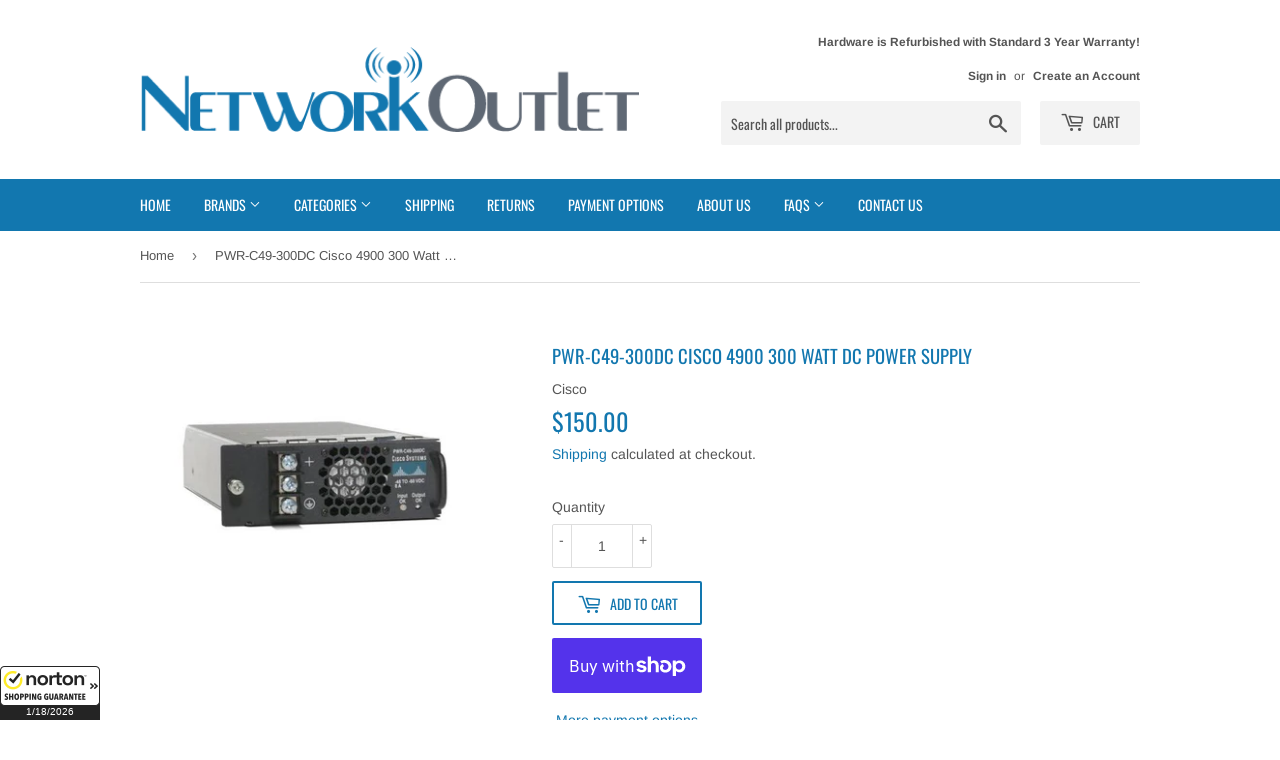

--- FILE ---
content_type: application/x-javascript; charset=utf-8
request_url: https://guarantee-cdn.com/Web/Seal/AltSealInfo.aspx?Info=1&PR=&CBF=bs_R.AltSeal&Elem=_GUARANTEE_SealSpan&SN=buysafeseal_1&HASH=0L0VE7TuGYn7oxQb4Si6L6LUJ3yElHSBWPONlnoQKmLn0PPS6lXqJhmUJOIKYdBMPxfmrMHcY7nJmI0yXIj2tA%3d%3d&S=Large&T=M&MSPHASH=&fpc=&DP=br%3DChrome%3Bvr%3D131.0.0.0%3Bos%3DLinux%3Bsno%3Da&I=&TS=ef97305a2a
body_size: 660
content:
bs_R.AltSeal("_GUARANTEE_SealSpan","buysafeseal_1","0L0VE7TuGYn7oxQb4Si6L6LUJ3yElHSBWPONlnoQKmLn0PPS6lXqJhmUJOIKYdBMPxfmrMHcY7nJmI0yXIj2tA%3d%3d","","Large","M","<filename>Custom BLX[11]/Web/Seal/images/MpCustom/MP956284416a_Seal_BLX.swf</filename><bsuid>d49930b5-fe58-4814-b456-574e708a14a1_65</bsuid><Rollover>Guarantee</Rollover><Type>Bonded</Type><Persist>True</Persist><Affiliate>False</Affiliate><Free>False</Free><SealResponse PersistantSealOn=\"True\" RolloverName=\"Custom\" SetName=\"a\" DisplayFlag=\"-1\" SealType=\"Bonded\" UniqueId=\"d49930b5-fe58-4814-b456-574e708a14a1_65\" RolloverType=\"Guarantee\" ShowSeal=\"True\" SealLocation=\"Custom BLX[11]/Web/Seal/images/MpCustom/MP956284416a_Seal_BLX.swf\" MarketplaceUserHash=\"w0T+W/XvscX4eYiCf9NHOqN23RqYZXDkUx/aSWriLK0LcAqa+Q3sOOgFNBJvQ60zBLV38/c4y2oPXE+vMrpCIQ==\" IsFreeBond=\"False\" IsAffiliateOnly=\"False\" />");